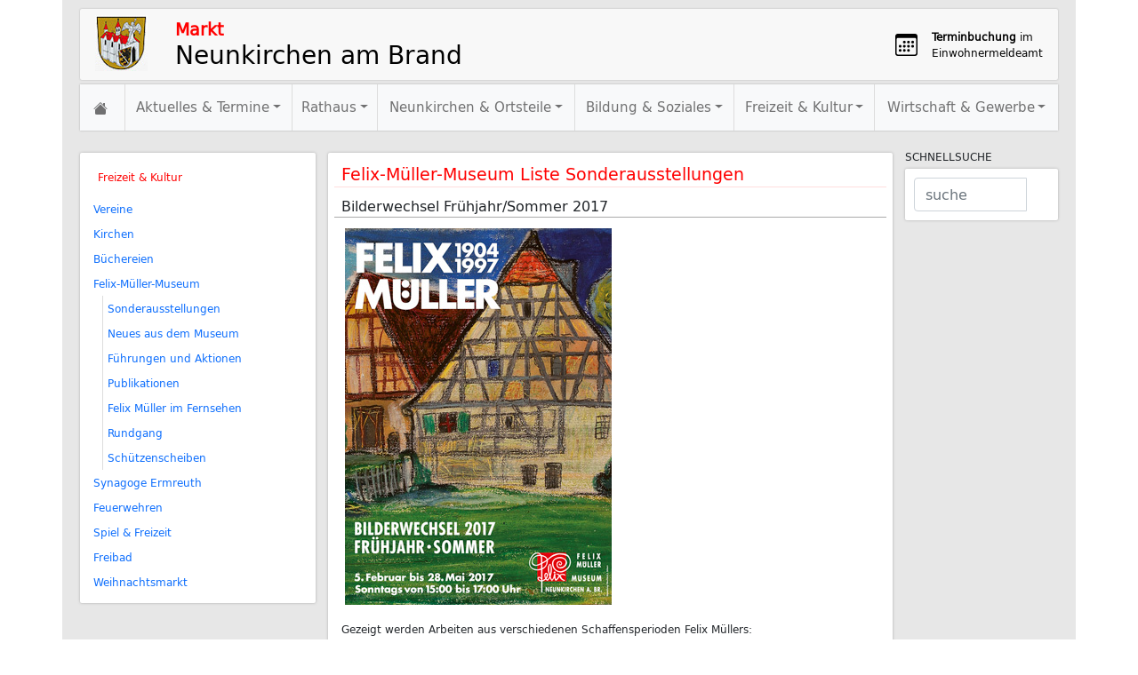

--- FILE ---
content_type: text/html; charset=UTF-8
request_url: https://www.neunkirchen-am-brand.de/freizeit/fmm/sonderausstellungen/einzel/5
body_size: 5163
content:
<!DOCTYPE html>
<html lang="de">
  <head>
    <meta charset="utf-8">
    <meta http-equiv="X-UA-Compatible" content="IE=edge">
    <meta name="viewport" content="width=device-width, initial-scale=1">
    <title>Neunkirchen am Brand > Ausstellung</title>

  <base href="//www.neunkirchen-am-brand.de/" />
  <meta http-equiv="Content-Type" content="text/html;  charset=UTF-8" />
  <meta name="description" content="Internetseite der Marktgemeinde Neunkirchen am Brand" />
  <meta name="author" content="Webteam Neunkirchen Robert Landwehr / Martin Walz" />
  <meta name="keywords" content="Neunkirchen Homepage Markt Gemeinde Neikergn" />
  <meta name="date" content="Wed, 28 Jan 2026 21:27:44 +0100" />
  <meta name="DC.Title" content=" 	Internetseite der Marktgemeinde Neunkirchen am Brand" />
  <meta name="DC.Creator" content="Webteam Neunkirchen Robert Landwehr / Martin Walz" />
  <meta name="DC.Subject" content="Neunkirchen Homepage Markt Gemeinde Neikergn" />
  <meta name="DC.Description" content="Neunkirchen Homepage Markt Gemeinde Neikergn" />
  <meta name="DC.Publisher" content="Martin Walz Internetservice" />
  <meta name="DC.Date" content="Wed, 28 Jan 2026 21:27:44 +0100" />
  <meta name="DC.Type" content="Text" />
  <meta name="DC.Format" content="text/html" />
  <meta name="DC.Identifier" content="http://www.neunkirchen-am-brand.de/" />
  <meta name="DC.Language" content="DE" />
  <meta name="DC.Coverage" content="Neunkirchen am Brand" />
  <meta name="DC.Rights" content="Alle Rechte liegen beim Autor" />

    
    <!-- Bootstrap -->
    <link href="css/bootstrap.min.css" rel="stylesheet" />
    <link href="css/main.css" rel="stylesheet" />
    <link href="css/frame.css" rel="stylesheet" />
    <link href="css/content.css" rel="stylesheet" />
    <link href="css/slimbox2.css" rel="stylesheet" media="screen" />

    <link rel="shortcut icon" href="icon32.png" />
    <link rel="apple-touch-icon" href="icon114.png" />
    <link rel="icon" type="image/png" href="icon114.png" sizes="114x114" />
    
    <script src="js/jquery.min.js"></script>
    
    <!-- HTML5 shim and Respond.js for IE8 support of HTML5 elements and media queries -->
    <!-- WARNING: Respond.js doesn't work if you view the page via file:// -->
    <!--[if lt IE 9]>
      <script src="https://oss.maxcdn.com/html5shiv/3.7.2/html5shiv.min.js"></script>
      <script src="https://oss.maxcdn.com/respond/1.4.2/respond.min.js"></script>
    <![endif]-->
  </head>
  <body>
    <div class="container">
      <div class="row">
        <div class="col col-md-12">
          <div class="row header-top">
            <div class="col-xs-2 col-md-1">
              <a href="/">
                <img src="images/frame/header_wappen.jpg" alt="Wappen Neunkirchen am Brand" class="header_wappen" />
              </a>
            </div>
            <div class="col-xs-10 col-md-7">
              <a href="/">
                <h3>Markt</h3>
                <h2>Neunkirchen am Brand</h2>
              </a>
            </div>
            <div class="d-xs-none col-md-4">
              <a href="https://www.terminland.de/neunkirchen-am-brand/?m=1002048" target="_blank" class="terminland" >
                <div class="d-flex align-items-center">
                  <div class="flex-shrink-0">
                    <img src="/css/icons/calendar3.svg" alt="" width="25" height="25" title="" />
                  </div>
                  <div class="flex-grow-1 ms-3">
                    <b>Terminbuchung</b> im<br /> Einwohnermeldeamt
                  </div>
                </div>
              </a>
            </div>
          </div>
        </div>
        <div class="col-md-12">
          <nav class="navbar navbar-expand-lg navbar-light bg-light mainnav">
            <div class="container-fluid">
              <a class="navbar-brand" href="#">
                <svg xmlns="http://www.w3.org/2000/svg" class="bi bi-house-fill">
                  <path fill-rule="evenodd" d="m8 3.293 6 6V13.5a1.5 1.5 0 0 1-1.5 1.5h-9A1.5 1.5 0 0 1 2 13.5V9.293l6-6zm5-.793V6l-2-2V2.5a.5.5 0 0 1 .5-.5h1a.5.5 0 0 1 .5.5z"></path>
                  <path fill-rule="evenodd" d="M7.293 1.5a1 1 0 0 1 1.414 0l6.647 6.646a.5.5 0 0 1-.708.708L8 2.207 1.354 8.854a.5.5 0 1 1-.708-.708L7.293 1.5z"></path>
                </svg>
              </a>
              <button class="navbar-toggler" type="button" data-bs-toggle="collapse" data-bs-target="#navbarNav" aria-controls="navbarNav" aria-expanded="false" aria-label="Toggle navigation">
                <span class="navbar-toggler-icon"></span>
              </button>
              <div class="collapse navbar-collapse" id="navbarNav">
                <ul class="navbar-nav">

                  <li class="nav-item main_nav_2 dropdown"><a class="nav-link dropdown-toggle" href="./aktuelles/">Aktuelles & Termine</a>
                    <ul class="dropdown-menu">
                      <li><a class="dropdown-item" href="./aktuelles/meldungen/">Aktuelle Meldungen</a></li>
                      <li><a class="dropdown-item" href="./aktuelles/schlagzeilen/">Schlagzeilen</a></li>
                      <li><a class="dropdown-item" href="./aktuelles/presse/">Pressemeldungen</a></li>
                      <li><a class="dropdown-item" href="./aktuelles/mitteilungsblatt/">Mitteilungsblatt</a></li>
                      <li><a class="dropdown-item" href="./aktuelles/termine/">Termine & Veranstaltungen</a></li>
                      <li><a class="dropdown-item" href="./aktuelles/sitzungen/">Tagesordnung Gemeinderatssitzungen</a></li>
                      <li><a class="dropdown-item" href="./aktuelles/wetter/">Unser Wetter</a></li>
                      <li><a class="dropdown-item" href="./aktuelles/wetterdaten/">Wetterdaten</a></li>
                      <li><a class="dropdown-item" href="./aktuelles/spekter/">Niederschlags- & Pegeldaten</a></li>
                    </ul>
                  </li>
                  <li class="nav-item main_nav_3 dropdown"><a class="nav-link dropdown-toggle" href="./rathaus/">Rathaus</a>
                    <ul class="dropdown-menu">
                      <li><a class="dropdown-item" href="./rathaus/verwaltung/">Verwaltung & Öffnungszeiten</a></li>
                      <li><a class="dropdown-item" href="./rathaus/ansprechpartner/">Ansprechpartner</a></li>
                      <li><a class="dropdown-item" href="./rathaus/bgm/">Bürgermeister</a></li>
                      <li><a class="dropdown-item" href="./rathaus/mgr/">Marktgemeinderat</a></li>
                      <li><a class="dropdown-item" href="./rathaus/beauftragte/">Kommunale Beauftragte</a></li>
                      <li><a class="dropdown-item" href="./rathaus/satzungen/">Satzungen</a></li>
                      <li><a class="dropdown-item" href="./rathaus/formulare/">Formulare etc.</a></li>
                      <li><a class="dropdown-item" href="./rathaus/brosch_infobl/">Broschüren / Infoblätter</a></li>
                      <li><a class="dropdown-item" href="./rathaus/behoerdenverzeichnis/">Behördenverzeichnis</a></li>
                      <li><a class="dropdown-item" href="./rathaus/ver_entsorgung/">Ver- und Entsorgung</a></li>
                      <li><a class="dropdown-item" href="./rathaus/wahlen/">Wahlen und Abstimmungen</a></li>
                      <li><a class="dropdown-item" href="./rathaus/stellenangebote/">Stellenangebote</a></li>
                      <li><a class="dropdown-item" href="./rathaus/Lokale Agenda 21/">Lokale Agenda 21</a></li>
                      <li><a class="dropdown-item" href="./rathaus/isek/">ISEK</a></li>
                      <li><a class="dropdown-item" href="./rathaus/sanierungsgebiete/">Sanierungsgebiete</a></li>
                      <li><a class="dropdown-item" href="./rathaus/termin_ewo/">Terminbuchung EWO</a></li>
                    </ul>
                  </li>
                  <li class="nav-item main_nav_4 dropdown"><a class="nav-link dropdown-toggle" href="./nk/">Neunkirchen & Ortsteile</a>
                    <ul class="dropdown-menu">
                      <li><a class="dropdown-item" href="./nk/gaestebroschuere/">Gästebroschüre</a></li>
                      <li><a class="dropdown-item" href="./nk/hauptort/">Hauptort</a></li>
                      <li><a class="dropdown-item" href="./nk/ortsteile/">Ortsteile</a></li>
                      <li><a class="dropdown-item" href="./nk/verkehrsanbindung/">Lage & Verkehrsanbindung</a></li>
                      <li><a class="dropdown-item" href="./nk/zahlen_daten/">Zahlen und Daten</a></li>
                      <li><a class="dropdown-item" href="./nk/galerien/">Fotogalerien</a></li>
                      <li><a class="dropdown-item" href="./nk/enp/">Energienutzungsplan</a></li>
                      <li><a class="dropdown-item" href="./nk/sfas/">Starkregenfrühwarnsystem</a></li>
                      <li><a class="dropdown-item" href="./nk/neubau_gsn/">Neubau Grundschule</a></li>
                      <li><a class="dropdown-item" href="./nk/rm/">Radmobilität</a></li>
                      <li><a class="dropdown-item" href="./nk/bv/">Breitbandversorgung</a></li>
                      <li><a class="dropdown-item" href="./nk/WA/">Wiesenknopf-Ameisenbläuling</a></li>
                    </ul>
                  </li>
                  <li class="nav-item main_nav_5 dropdown"><a class="nav-link dropdown-toggle" href="./bildung/">Bildung & Soziales</a>
                    <ul class="dropdown-menu">
                      <li><a class="dropdown-item" href="./bildung/schulen/">Schulen</a></li>
                      <li><a class="dropdown-item" href="./bildung/vhs/">Volkshochschule</a></li>
                      <li><a class="dropdown-item" href="./bildung/kgtb/">Kooperative Ganztagsbildung</a></li>
                      <li><a class="dropdown-item" href="./bildung/kinderbetreuung/">Kinderbetreuung</a></li>
                      <li><a class="dropdown-item" href="./bildung/Jugend/">Jugend</a></li>
                      <li><a class="dropdown-item" href="./bildung/senioren/">Senioren</a></li>
                      <li><a class="dropdown-item" href="./bildung/ofs/">Ökumenischer Familienstützpunkt</a></li>
                      <li><a class="dropdown-item" href="./bildung/ferienbetreuung/">Ferienbetreuung</a></li>
                      <li><a class="dropdown-item" href="./bildung/bildungsbericht/">Bildungsbericht</a></li>
                      <li><a class="dropdown-item" href="./bildung/bildungskommune/">Bildungskommune</a></li>
                      <li><a class="dropdown-item" href="./bildung/but/">Bildungs- und Teilhabefonds</a></li>
                    </ul>
                  </li>
                  <li class="nav-item active main_nav_6 dropdown"><a class="nav-link dropdown-toggle" href="./freizeit/">Freizeit & Kultur</a>
                    <ul class="dropdown-menu">
                      <li><a class="dropdown-item" href="./freizeit/vereine/">Vereine</a></li>
                      <li><a class="dropdown-item" href="./freizeit/kirchen/">Kirchen</a></li>
                      <li><a class="dropdown-item" href="./freizeit/buechereien/">Büchereien</a></li>
                      <li><a class="dropdown-item" href="./freizeit/fmm/">Felix-Müller-Museum</a></li>
                      <li><a class="dropdown-item" href="./freizeit/synagoge/">Synagoge Ermreuth</a></li>
                      <li><a class="dropdown-item" href="./freizeit/feuerwehren/">Feuerwehren</a></li>
                      <li><a class="dropdown-item" href="./freizeit/spiel_freizeit/">Spiel & Freizeit</a></li>
                      <li><a class="dropdown-item" href="./freizeit/freibad/">Freibad</a></li>
                      <li><a class="dropdown-item" href="./freizeit/weihnachtsmarkt/">Weihnachtsmarkt</a></li>
                    </ul>
                  </li>
                  <li class="nav-item main_nav_7 dropdown"><a class="nav-link dropdown-toggle" href="./wirtschaft/">Wirtschaft & Gewerbe</a>
                    <ul class="dropdown-menu">
                      <li><a class="dropdown-item" href="./wirtschaft/aerzte/">Ärzte</a></li>
                      <li><a class="dropdown-item" href="./wirtschaft/gewerbe/">Gewerbeverzeichnis</a></li>
                      <li><a class="dropdown-item" href="./wirtschaft/standort/">Standort Neunkirchen</a></li>
                      <li><a class="dropdown-item" href="./wirtschaft/ansprechpartner/">Ansprechpartner</a></li>
                    </ul>
                  </li>

        
                </ul>
              </div>
            </div>
          </nav>
        </div>
      </div>

      <div class="row content">

        <div class="col-sm-3 col-md-3 submenu">

            <div class="box submenu">
              <h2>Freizeit & Kultur</h2>              <nav class="nav flex-column">
<a class="nav-item subnav1" href="./freizeit/vereine/">Vereine</a><a class="nav-item subnav1" href="./freizeit/kirchen/">Kirchen</a><a class="nav-item subnav1" href="./freizeit/buechereien/">Büchereien</a><a class="nav-item subnav1" href="./freizeit/fmm/">Felix-Müller-Museum</a><a class="nav-item subnav2" href="./freizeit/fmm/sonderausstellungen/">Sonderausstellungen</a><a class="nav-item subnav2" href="./freizeit/fmm/neues/">Neues aus dem Museum</a><a class="nav-item subnav2" href="./freizeit/fmm/aktionen/">Führungen und Aktionen</a><a class="nav-item subnav2" href="./freizeit/fmm/publikationen/">Publikationen</a><a class="nav-item subnav2" href="./freizeit/fmm/fernsehen/">Felix Müller im Fernsehen</a><a class="nav-item subnav2" href="./freizeit/fmm/rundgang/">Rundgang</a><a class="nav-item subnav2" href="./freizeit/fmm/schuetzenscheiben/">Schützenscheiben </a><a class="nav-item subnav1" href="./freizeit/synagoge/">Synagoge Ermreuth</a><a class="nav-item subnav1" href="./freizeit/feuerwehren/">Feuerwehren</a><a class="nav-item subnav1" href="./freizeit/spiel_freizeit/">Spiel & Freizeit</a><a class="nav-item subnav1" href="./freizeit/freibad/">Freibad</a><a class="nav-item subnav1" href="./freizeit/weihnachtsmarkt/">Weihnachtsmarkt</a>              </nav>
            </div>


        </div>


        <div class="col-sm-9 col-md-7 maincontent">
          <div class="box">

    <h1>Felix-Müller-Museum Liste Sonderausstellungen</h1>
<h2>Bilderwechsel Frühjahr/Sommer 2017 </h2>
<p><img alt="" src="images/museum/2017_bilderwechsel_plakat.jpg" style="width: 300px; height: 424px;" /></p>

<p>Gezeigt werden Arbeiten aus verschiedenen Schaffensperioden Felix M&uuml;llers:</p>

<ul>
	<li>Landschaften aus der Gegend um Laubendorf aus den 1920er und 30er Jahren</li>
	<li>w&auml;hrend seiner Soldatenzeit in Russland entstandene Kreidezeichnungen</li>
	<li>Neunkirchner Ansichten aus den 1950er Jahren</li>
	<li>Fr&auml;nkische Landschaften, &Ouml;lkreiden aus den 1970er Jahren sowie</li>
	<li>Blumenskizzen.</li>
</ul>

<p>Au&szlig;erdem werden Teile der st&auml;ndigen Ausstellung gezeigt, insbesondere Skulpturen.</p>

<p>Die neue Bilderh&auml;ngung ist ab Sonntag, dem 5. Februar 2017 zu sehen und wird bis zum 28. Mai gezeigt. Das Museum ist immer sonntags von 15:00 bis 17:00 ge&ouml;ffnet; F&uuml;hrungen jederzeit nach Vereinbarung unter Tel. 09134/1837.</p>

<p>Nachstehend ein kleiner Rundgang durch die Ausstellung:</p>

<p><img alt="" src="images/museum/2017-001-Holzplastik-Noha-Taube.jpg" style="width: 167px; height: 250px;" /><img alt="" src="images/museum/2017-002-Holzrelief-Pieta-Zeitungsseite-1937.jpg" style="width: 250px; height: 167px;" /><img alt="" src="images/museum/2017-003-Holzrelief-Franziskus-Vogel.jpg" style="width: 167px; height: 250px;" /></p>

<p><img alt="" src="images/museum/2017-004-Holzrelief-Pieta_Zeichnung-russisches-Kloster_Traenen-Mutter.jpg" style="width: 250px; height: 167px;" /><img alt="" src="images/museum/2017-005-Zeitungsseite-1937.jpg" style="width: 167px; height: 250px;" /><img alt="" src="images/museum/2017-006-Traenen-Mutter_Russland-Krieg.jpg" style="width: 250px; height: 167px;" /></p>

<p><img alt="" src="images/museum/2017-007-Motive-Russland.jpg" style="width: 250px; height: 167px;" /><img alt="" src="images/museum/2017-008-Ausstellung-Gesamt.jpg" style="width: 250px; height: 167px;" /></p>

<p><img alt="" src="images/museum/2017-009-Ausstellung-Gesamt.jpg" style="width: 250px; height: 167px;" /><img alt="" src="images/museum/2017-010-Landschaft-Kirschgarten-Grossenbuch_Kopfweiden-Ermeuth_Herbstlandschaft.jpg" style="width: 250px; height: 167px;" /></p>

<p><img alt="" src="images/museum/2017-011-Landschaft-Bilder-Skizzen.jpg" style="width: 250px; height: 167px;" /><img alt="" src="images/museum/2017-012-Heinersdorfer-Muehle_Gehoeft-bei-Laubendorf.jpg" style="width: 250px; height: 167px;" /></p>

<p><img alt="" src="images/museum/2017-013-Winterlandschaft_Haus-am-Wald.jpg" style="width: 250px; height: 167px;" /><img alt="" src="images/museum/2017-014-Landschaft-Bilder.jpg" style="width: 250px; height: 167px;" /></p>

<p><img alt="" src="images/museum/2017-015-Flur-Eingang.jpg" style="width: 250px; height: 167px;" /><img alt="" src="images/museum/2017-016-Flur-Eingang.jpg" style="width: 250px; height: 167px;" /></p>

<p><img alt="" src="images/museum/2017-017-Flur-Eingang.jpg" style="width: 250px; height: 167px;" /><img alt="" src="images/museum/2017-018-Flur-Eingang.jpg" style="width: 250px; height: 167px;" /></p>

<hr>
<a href="freizeit/fmm/sonderausstellungen/archiv/">Archiv</a>


          </div>
        </div>

        <div class="col-sm-5 col-md-2 suche">
          SCHNELLSUCHE
          <div class="box">
            <form id="frame_suchen" class="form-inline" action="hp/suche/" method="get">
              <div class="input-group">
                <input type="search" class="form-control" id="s" name="s" placeholder="suche">
                <span class="input-group-btn">
                  <button type="submit" class="btn btn-default"><span class="glyphicon glyphicon-search" aria-hidden="true"></span></button>
                </span>
              </div>
            </form>
          </div>
          <div id="suchen_ajax"></div>
        </div>
        
        
          <div class="col-sm-4 col-md-2 gesucht">
            OFT GESUCHT
            <div class="box">
<a href="wirtschaft/gewerbe/">Gewerbeverzeichnis</a><br /><a href="freizeit/vereine/">Vereine</a><br /><a href="https://www.youtube.com/c/Neikergn">YouTube-Kanal</a><br />
            </div>
          </div>
      </div>
    </div>
    <div class="container seitenbaum hidden-xs hidden-sm">
      <div class="row">

<div class="col-md-2">
<strong>Aktuelles & Termine</strong>
              <ul>
                  <li><a href="./aktuelles/meldungen/">Aktuelle Meldungen</a></li>
                  <li><a href="./aktuelles/schlagzeilen/">Schlagzeilen</a></li>
                  <li><a href="./aktuelles/presse/">Pressemeldungen</a></li>
                  <li><a href="./aktuelles/mitteilungsblatt/">Mitteilungsblatt</a></li>
                  <li><a href="./aktuelles/termine/">Termine & Veranstaltungen</a></li>
                  <li><a href="./aktuelles/sitzungen/">Tagesordnung Gemeinderatssitzungen</a></li>
                  <li><a href="./aktuelles/wetter/">Unser Wetter</a></li>
                  <li><a href="./aktuelles/wetterdaten/">Wetterdaten</a></li>
                  <li><a href="./aktuelles/spekter/">Niederschlags- & Pegeldaten</a></li>
              </ul>
</div>
<div class="col-md-2">
<strong>Rathaus</strong>
              <ul>
                  <li><a href="./rathaus/verwaltung/">Verwaltung & Öffnungszeiten</a></li>
                  <li><a href="./rathaus/ansprechpartner/">Ansprechpartner</a></li>
                  <li><a href="./rathaus/bgm/">Bürgermeister</a></li>
                  <li><a href="./rathaus/mgr/">Marktgemeinderat</a></li>
                  <li><a href="./rathaus/beauftragte/">Kommunale Beauftragte</a></li>
                  <li><a href="./rathaus/satzungen/">Satzungen</a></li>
                  <li><a href="./rathaus/formulare/">Formulare etc.</a></li>
                  <li><a href="./rathaus/brosch_infobl/">Broschüren / Infoblätter</a></li>
                  <li><a href="./rathaus/behoerdenverzeichnis/">Behördenverzeichnis</a></li>
                  <li><a href="./rathaus/ver_entsorgung/">Ver- und Entsorgung</a></li>
                  <li><a href="./rathaus/wahlen/">Wahlen und Abstimmungen</a></li>
                  <li><a href="./rathaus/stellenangebote/">Stellenangebote</a></li>
                  <li><a href="./rathaus/Lokale Agenda 21/">Lokale Agenda 21</a></li>
                  <li><a href="./rathaus/isek/">ISEK</a></li>
                  <li><a href="./rathaus/sanierungsgebiete/">Sanierungsgebiete</a></li>
                  <li><a href="./rathaus/termin_ewo/">Terminbuchung EWO</a></li>
              </ul>
</div>
<div class="col-md-2">
<strong>Neunkirchen & Ortsteile</strong>
              <ul>
                  <li><a href="./nk/gaestebroschuere/">Gästebroschüre</a></li>
                  <li><a href="./nk/hauptort/">Hauptort</a></li>
                  <li><a href="./nk/ortsteile/">Ortsteile</a></li>
                  <li><a href="./nk/verkehrsanbindung/">Lage & Verkehrsanbindung</a></li>
                  <li><a href="./nk/zahlen_daten/">Zahlen und Daten</a></li>
                  <li><a href="./nk/galerien/">Fotogalerien</a></li>
                  <li><a href="./nk/enp/">Energienutzungsplan</a></li>
                  <li><a href="./nk/sfas/">Starkregenfrühwarnsystem</a></li>
                  <li><a href="./nk/neubau_gsn/">Neubau Grundschule</a></li>
                  <li><a href="./nk/rm/">Radmobilität</a></li>
                  <li><a href="./nk/bv/">Breitbandversorgung</a></li>
                  <li><a href="./nk/WA/">Wiesenknopf-Ameisenbläuling</a></li>
              </ul>
</div>
<div class="col-md-2">
<strong>Bildung & Soziales</strong>
              <ul>
                  <li><a href="./bildung/schulen/">Schulen</a></li>
                  <li><a href="./bildung/vhs/">Volkshochschule</a></li>
                  <li><a href="./bildung/kgtb/">Kooperative Ganztagsbildung</a></li>
                  <li><a href="./bildung/kinderbetreuung/">Kinderbetreuung</a></li>
                  <li><a href="./bildung/Jugend/">Jugend</a></li>
                  <li><a href="./bildung/senioren/">Senioren</a></li>
                  <li><a href="./bildung/ofs/">Ökumenischer Familienstützpunkt</a></li>
                  <li><a href="./bildung/ferienbetreuung/">Ferienbetreuung</a></li>
                  <li><a href="./bildung/bildungsbericht/">Bildungsbericht</a></li>
                  <li><a href="./bildung/bildungskommune/">Bildungskommune</a></li>
                  <li><a href="./bildung/but/">Bildungs- und Teilhabefonds</a></li>
              </ul>
</div>
<div class="col-md-2">
<strong>Freizeit & Kultur</strong>
              <ul>
                  <li><a href="./freizeit/vereine/">Vereine</a></li>
                  <li><a href="./freizeit/kirchen/">Kirchen</a></li>
                  <li><a href="./freizeit/buechereien/">Büchereien</a></li>
                  <li><a href="./freizeit/fmm/">Felix-Müller-Museum</a></li>
                  <li><a href="./freizeit/synagoge/">Synagoge Ermreuth</a></li>
                  <li><a href="./freizeit/feuerwehren/">Feuerwehren</a></li>
                  <li><a href="./freizeit/spiel_freizeit/">Spiel & Freizeit</a></li>
                  <li><a href="./freizeit/freibad/">Freibad</a></li>
                  <li><a href="./freizeit/weihnachtsmarkt/">Weihnachtsmarkt</a></li>
              </ul>
</div>
<div class="col-md-2">
<strong>Wirtschaft & Gewerbe</strong>
              <ul>
                  <li><a href="./wirtschaft/aerzte/">Ärzte</a></li>
                  <li><a href="./wirtschaft/gewerbe/">Gewerbeverzeichnis</a></li>
                  <li><a href="./wirtschaft/standort/">Standort Neunkirchen</a></li>
                  <li><a href="./wirtschaft/ansprechpartner/">Ansprechpartner</a></li>
              </ul>
</div>


      </div>
    </div>
    <div class="container footer">
      <div class="row">
        <div class="col-md-12">
          <img src="images/frame/footer_wappen.jpg" alt="Wappen Neunkirchen am Brand" />
        </div>
        <div class="col-md-12">
          <a href="./hp/impressum">Impressum</a> | 
          <a href="./hp/datenschutz">Datenschutz</a> | 
          <a href="./hp/webteam">Webteam</a>
        </div>
      </div>
    </div>

<script type="text/javascript">
  var _paq = window._paq = window._paq || []; _paq.push(['trackPageView']); _paq.push(['enableLinkTracking']); (function() { var u="//www.martin-walz.de/matomo/"; _paq.push(['setTrackerUrl', u+'matomo.php']);  _paq.push(['setSiteId', '9']); var d=document, g=d.createElement('script'), s=d.getElementsByTagName('script')[0]; g.type='text/javascript'; g.async=true; g.src=u+'matomo.js'; s.parentNode.insertBefore(g,s);  })();
</script>
<noscript><p><img src="//www.martin-walz.de/matomo/matomo.php?idsite=9&rec=1" style="border:0;" alt="" /></p></noscript>

    <script src="js/bootstrap.min.js"></script>
    <script src="js/hyphenator.js"></script>
    <script src="js/hyphenator-de.js"></script>
    <script src="js/slimbox2.js"></script>
    <script src="js/nk.js"></script>
  </body>
</html>
